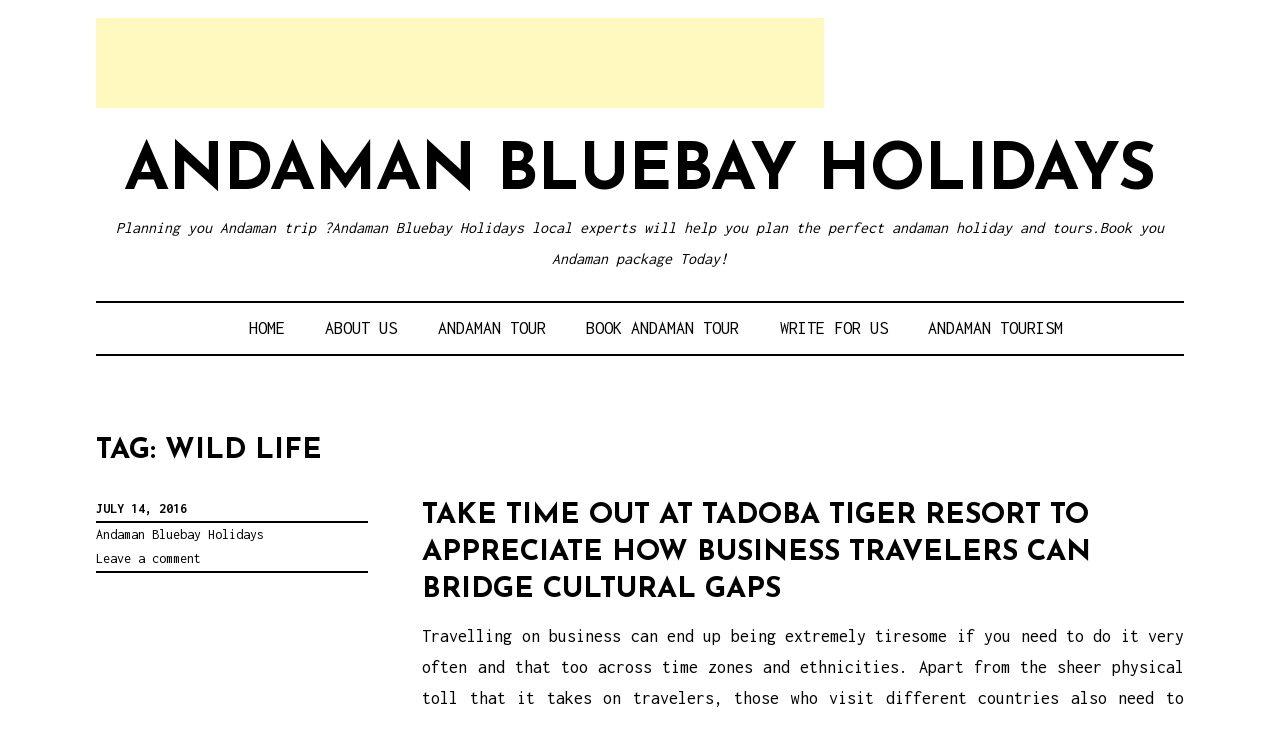

--- FILE ---
content_type: text/html; charset=UTF-8
request_url: https://www.andamanbluebay.com/blog/tag/wild-life/
body_size: 6621
content:
<!DOCTYPE html>
<html lang="en-US">
<head>
<meta charset="UTF-8">
<meta name="viewport" content="width=device-width, initial-scale=1">
<link rel="profile" href="https://gmpg.org/xfn/11">
<link rel="pingback" href="https://www.andamanbluebay.com/blog/xmlrpc.php">

<title>wild life &#8211; Andaman Bluebay Holidays</title>
<link rel="alternate" type="application/rss+xml" title="Andaman Bluebay Holidays &raquo; Feed" href="https://www.andamanbluebay.com/blog/feed/" />
<link rel="alternate" type="application/rss+xml" title="Andaman Bluebay Holidays &raquo; Comments Feed" href="https://www.andamanbluebay.com/blog/comments/feed/" />
<link rel="alternate" type="application/rss+xml" title="Andaman Bluebay Holidays &raquo; wild life Tag Feed" href="https://www.andamanbluebay.com/blog/tag/wild-life/feed/" />
		<script type="text/javascript">
			window._wpemojiSettings = {"baseUrl":"https:\/\/s.w.org\/images\/core\/emoji\/72x72\/","ext":".png","source":{"concatemoji":"http:\/\/www.andamanbluebay.com\/blog\/wp-includes\/js\/wp-emoji-release.min.js?ver=4.5"}};
			!function(a,b,c){function d(a){var c,d,e,f=b.createElement("canvas"),g=f.getContext&&f.getContext("2d"),h=String.fromCharCode;if(!g||!g.fillText)return!1;switch(g.textBaseline="top",g.font="600 32px Arial",a){case"flag":return g.fillText(h(55356,56806,55356,56826),0,0),f.toDataURL().length>3e3;case"diversity":return g.fillText(h(55356,57221),0,0),c=g.getImageData(16,16,1,1).data,g.fillText(h(55356,57221,55356,57343),0,0),c=g.getImageData(16,16,1,1).data,e=c[0]+","+c[1]+","+c[2]+","+c[3],d!==e;case"simple":return g.fillText(h(55357,56835),0,0),0!==g.getImageData(16,16,1,1).data[0];case"unicode8":return g.fillText(h(55356,57135),0,0),0!==g.getImageData(16,16,1,1).data[0]}return!1}function e(a){var c=b.createElement("script");c.src=a,c.type="text/javascript",b.getElementsByTagName("head")[0].appendChild(c)}var f,g,h,i;for(i=Array("simple","flag","unicode8","diversity"),c.supports={everything:!0,everythingExceptFlag:!0},h=0;h<i.length;h++)c.supports[i[h]]=d(i[h]),c.supports.everything=c.supports.everything&&c.supports[i[h]],"flag"!==i[h]&&(c.supports.everythingExceptFlag=c.supports.everythingExceptFlag&&c.supports[i[h]]);c.supports.everythingExceptFlag=c.supports.everythingExceptFlag&&!c.supports.flag,c.DOMReady=!1,c.readyCallback=function(){c.DOMReady=!0},c.supports.everything||(g=function(){c.readyCallback()},b.addEventListener?(b.addEventListener("DOMContentLoaded",g,!1),a.addEventListener("load",g,!1)):(a.attachEvent("onload",g),b.attachEvent("onreadystatechange",function(){"complete"===b.readyState&&c.readyCallback()})),f=c.source||{},f.concatemoji?e(f.concatemoji):f.wpemoji&&f.twemoji&&(e(f.twemoji),e(f.wpemoji)))}(window,document,window._wpemojiSettings);
		</script>
		<style type="text/css">
img.wp-smiley,
img.emoji {
	display: inline !important;
	border: none !important;
	box-shadow: none !important;
	height: 1em !important;
	width: 1em !important;
	margin: 0 .07em !important;
	vertical-align: -0.1em !important;
	background: none !important;
	padding: 0 !important;
}
</style>
<link rel='stylesheet' id='didi-lite-fonts-css'  href='https://fonts.googleapis.com/css?family=Josefin+Sans%3A400%2C100%2C100italic%2C300%2C300italic%2C400italic%2C600%2C600italic%2C700%2C700italic%7CInconsolata%3A400%2C700&#038;subset=latin%2Clatin-ext' type='text/css' media='all' />
<link rel='stylesheet' id='didi-lite-style-css' href="https://www.andamanbluebay.com/blog/wp-content/themes/didi-lite/style.css?ver=4.5" type='text/css' media='all' />
<link rel='stylesheet' id='genericons-css' href="https://www.andamanbluebay.com/blog/wp-content/themes/didi-lite/genericons/genericons.css?ver=3.2" type='text/css' media='all' />
<link rel='stylesheet' id='normalize-css' href="https://www.andamanbluebay.com/blog/wp-content/themes/didi-lite/css/normalize.css?ver=3.0.2" type='text/css' media='all' />
<script type='text/javascript' src="https://www.andamanbluebay.com/blog/wp-includes/js/jquery/jquery.js?ver=1.12.3"></script>
<script type='text/javascript' src="https://www.andamanbluebay.com/blog/wp-includes/js/jquery/jquery-migrate.min.js?ver=1.4.0"></script>
<link rel='https://api.w.org/' href='https://www.andamanbluebay.com/blog/wp-json/' />
<link rel="EditURI" type="application/rsd+xml" title="RSD" href="https://www.andamanbluebay.com/blog/xmlrpc.php?rsd" />
<link rel="wlwmanifest" type="application/wlwmanifest+xml" href="https://www.andamanbluebay.com/blog/wp-includes/wlwmanifest.xml" /> 
<meta name="generator" content="WordPress 4.5" />
		<style type="text/css">.recentcomments a{display:inline !important;padding:0 !important;margin:0 !important;}</style>
		<link rel="icon" href="https://www.andamanbluebay.com/blog/wp-content/uploads/2016/04/cropped-logo-32x32.jpg" sizes="32x32" />
<link rel="icon" href="https://www.andamanbluebay.com/blog/wp-content/uploads/2016/04/cropped-logo-192x192.jpg" sizes="192x192" />
<link rel="apple-touch-icon-precomposed" href="https://www.andamanbluebay.com/blog/wp-content/uploads/2016/04/cropped-logo-180x180.jpg" />
<meta name="msapplication-TileImage" content="https://www.andamanbluebay.com/blog/wp-content/uploads/2016/04/cropped-logo-270x270.jpg" />
</head>

<body class="archive tag tag-wild-life tag-186 no-taxonomy-description">




<a class="skip-link screen-reader-text" href="#content">Skip to content</a>
<div class="full-size alternative">
	<div class="site">




<script type="text/javascript">
    google_ad_client = "ca-pub-7362806190017238";
    google_ad_slot = "4016835904";
    google_ad_width = 728;
    google_ad_height = 90;
</script>
<!-- j1 -->
<script type="text/javascript"
src="//pagead2.googlesyndication.com/pagead/show_ads.js">
</script>

					<div class="primarymenu clear alternative">
				<div class="hfeed">
					<div class="site-branding">
						<header id="masthead" class="site-header" role="banner">
																								<p class="site-title"><a href="https://www.andamanbluebay.com/blog/" rel="home">Andaman Bluebay Holidays</a></p>
																<p class="site-description">Planning you Andaman trip ?Andaman Bluebay Holidays local experts will help you plan the perfect andaman holiday and tours.Book you Andaman package Today!</p>
													</header>
					<nav id="site-navigation" class="main-navigation" role="navigation">
						<button class="menu-toggle" aria-controls="primary-menu" aria-expanded="false">Menu</button>
						<div class="menu-andman-container"><ul id="primary-menu" class="menu"><li id="menu-item-33" class="menu-item menu-item-type-custom menu-item-object-custom menu-item-33"><a href="https://www.andamanbluebay.com">Home</a></li>
<li id="menu-item-35" class="menu-item menu-item-type-custom menu-item-object-custom menu-item-35"><a href="https://www.andamanbluebay.com/blog/about-andaman-bluebay-holidays/">About Us</a></li>
<li id="menu-item-34" class="menu-item menu-item-type-custom menu-item-object-custom menu-item-34"><a href="http://www.andamantour.in">Andaman Tour</a></li>
<li id="menu-item-36" class="menu-item menu-item-type-custom menu-item-object-custom menu-item-36"><a href="https://www.andamanbluebay.com/contact-us.html">Book Andaman Tour</a></li>
<li id="menu-item-116" class="menu-item menu-item-type-post_type menu-item-object-page menu-item-116"><a href="https://www.andamanbluebay.com/blog/write-for-us/">Write For Us</a></li>
<li id="menu-item-172" class="menu-item menu-item-type-custom menu-item-object-custom menu-item-172"><a href="http://www.andamantourismonline.com">Andaman Tourism</a></li>
</ul></div>					</nav><!-- #site-navigation -->
				</div><!-- .site-brandindg -->
			</div><!-- .hfeed -->
		</div><!-- .primarymenu -->
	</div><!-- .site -->
</div><!-- .full -->

	<div id="page" class="hfeed site">
		<div id="content" class="site-content">
		<header class="page-header">
			<h1 class="page-title">Tag: wild life</h1>		</header><!-- .page-header -->
	<div id="primary" class="content-area list-layout">
		<main id="main" class="site-main" role="main">

		
						
				
<article id="post-135" class="post-135 post type-post status-publish format-standard hentry category-news category-tour category-tour-and-travels category-wildlife tag-tadoba-tiger-resort tag-wild-life">
	<header class="entry-header">

		
						<div class="entry-meta">
			<p><span class="posted-on"><a href="https://www.andamanbluebay.com/blog/take-time-out-at-tadoba-tiger-resort-to-appreciate-how-business-travelers-can-bridge-cultural-gaps/" rel="bookmark"><time class="entry-date published updated" datetime="2016-07-14T08:03:41+00:00">July 14, 2016</time></a></span></p><span class="byline"> <span class="author vcard"><a class="url fn n" href="https://www.andamanbluebay.com/blog/author/admin/">Andaman Bluebay Holidays</a></span></span><span class="comments-link"><a href="https://www.andamanbluebay.com/blog/take-time-out-at-tadoba-tiger-resort-to-appreciate-how-business-travelers-can-bridge-cultural-gaps/#respond">Leave a comment</a></span>		</div><!-- .entry-meta -->
				
	</header><!-- .entry-header -->

	<div class="entry-content">
		<h2 class="entry-title"><a href="https://www.andamanbluebay.com/blog/take-time-out-at-tadoba-tiger-resort-to-appreciate-how-business-travelers-can-bridge-cultural-gaps/" rel="bookmark">Take Time Out at Tadoba Tiger Resort to Appreciate How Business Travelers Can Bridge Cultural Gaps</a></h2>
		<p style="text-align: justify;"><span style="color: #000000;">Travelling on business can end up being extremely tiresome if you need to do it very often and that too across time zones and ethnicities. Apart from the sheer physical toll that it takes on travelers, those who visit different countries also need to take care that the cultural divide is bridged appropriately and their counterparts in the foreign countries accept them with grace. Business travelers live in perpetual fear of committing gaffes that could throw a spanner in the works as far as office work is concerned.</span></p>
<p style="text-align: justify;"><img class="aligncenter" src="http://mumbaiadventureclub.com/images/tadoba-tiger.jpg" /></p>
<p style="text-align: justify;"><span style="color: #000000;"><strong>The Reasons Why Business Travelers Should Pay Attention to Cultural Gaps?</strong></span></p>
<p style="text-align: justify;">
<p style="text-align: justify;"><span style="color: #000000;">The worst mistake that people travelling on business can make is to assume that the folks they will be interacting with think, behave, and communicate in the very same way as they do themselves, and that they have a similar approach to conducting business. Regretfully, this is quite far from actual reality. Cultures across the world have their own distinct way of behaving and appreciating things. This starts with apparently simple things like greeting the people being visited, the sort of apparel that is considered appropriate, the language and its delivery, the type of gifts that are acceptable and of course, what and how food is partaken. Unless you do proper research on these aspects, it is quite likely that you will commit a blunder.</span></p>
<p style="text-align: justify;">
<p style="text-align: justify;"><span style="color: #000000;"><strong>Some Common Cultural Gaffes – Body Language</strong></span></p>
<p style="text-align: justify;">
<p style="text-align: justify;"><span style="color: #000000;">As a typical westerner, you would think nothing of offering your hand for a firm handshake, look the person directly in the eye, and offer him your business card with one hand, but in many cultures, especially, Asian, this could send down very bad vibes as they would expect a gentler and more ceremonial handshake or even a bow with eye contact anything but direct. Business cards too are offered with a bow and with both the hands. You will be expected to exchange pleasantries and establish relationships before getting down to business.</span></p>
<p style="text-align: justify;">
<p style="text-align: justify;"><span style="color: #000000;">In many Asian countries, the left hand is considered unclean, so eating, greeting and touching should always be with the right hand. It is best not to point and definitely not the done-thing to indicate anything with your leg or feet. Crossing legs is not acceptable in many cultures, especially in Japan, where it is considered very rude. Be careful of using informal expressions such as a “thumbs-up” because people may not be familiar with it and interpret it differently. Backslapping should be completely avoided as it is considered too familiar.</span></p>
<p style="text-align: justify;">
<p style="text-align: justify;"><span style="color: #000000;"><strong>Some Common Cultural Gaffes – Apparel &amp; Dressing</strong></span></p>
<p style="text-align: justify;">
<p style="text-align: justify;"><span style="color: #000000;">In many Asian countries like India and Thailand as well as Russia, you should take care to remove your shoes before entering your host’s home. It not only helps to maintain cleanliness but indicates that the outside world is being left where it should be. In most Asian and Arab countries it is not appropriate to have your legs exposed, and if you are female, then you need to keep yourself covered up very well. Unless you are sure of the occasion, avoid dressing too casually. In China do not wear white, it’s the color of death, and in Malaysia avoid yellow as it is reserved for the royalty. Dressing for wildlife safaris, however can be quite different – read about what you should do on <span style="color: #ff0000;"><a style="color: #ff0000;" href="http://tigersheavenresort.co.in/">http://tigersheavenresort.co.in/</a></span></span></p>
<p style="text-align: justify;">
<p style="text-align: justify;"><span style="color: #000000;"><strong>Some Common Cultural Gaffes – Food</strong></span></p>
<p style="text-align: justify;">
<p style="text-align: justify;"><span style="color: #000000;">Food and eating habits are so different in many countries that it is best to take the advice of a friendly local to prevent a serious blooper. Remember while beef is okay, pork is a strict no-no in all Moslem countries and even in many parts of India. The Japanese and the Chinese have elaborate tea drinking ceremonies and you need to keep a sharp eye out as to how it is being conducted. It is best not to speak during a meal, unless your hosts themselves are encouraging it. Eating sparingly is always a good idea but don’t eat so less that your hosts think that you don’t like their food. Alcohol can be a big issue in most countries; in many places you are not expected to consume it while in Russia you can go completely wrong if you refuse a shot of Vodka!</span></p>
<p style="text-align: justify;">
<p style="text-align: justify;"><span style="color: #000000;"><strong>Consequences of Committing Cultural Gaffes</strong></span></p>
<p style="text-align: justify;">
<p style="text-align: justify;"><span style="color: #000000;">While earlier if you had committed a blooper you would have been really looked down upon, with globalization there is increasingly familiarity with the customs followed in various countries. Small mistakes are easily forgiven but the consequences of your actions that cause the hosts to lose face can be pretty severe. Hence be sure to read up specifically on the customs of each country that you visit and if possible try and be accompanied by a local who will steer you away from severe damage.</span></p>
<p style="text-align: justify;"><span style="color: #000000;"><em> </em></span></p>
<p style="text-align: justify;"><span style="color: #000000;"><em><span style="color: #ff0000;"><strong>Author bio:</strong> </span>Isabella Rossellini is a very well-known nature conservationist. An expert on the subject, she travels the world sharing his experiences. You can read more of her articles on </em><span style="color: #ff0000;"><a style="color: #ff0000;" href="http://tigersheavenresort.co.in/"><em>http://tigersheavenresort.co.in/</em></a></span></span></p>
<p style="text-align: justify;"><span style="color: #000000;"> </span></p>

			</div><!-- .entry-content -->
</article><!-- #post-## -->

			
			
		
		</main><!-- #main -->
	</div><!-- #primary -->

		
		<div class="site-footer" role="complementary">
			<div class="footer-widgets clear">
									<div class="widget-area">
						<aside id="nav_menu-2" class="widget widget_nav_menu"><div class="menu-andman-container"><ul id="menu-andman" class="menu"><li class="menu-item menu-item-type-custom menu-item-object-custom menu-item-33"><a href="https://www.andamanbluebay.com">Home</a></li>
<li class="menu-item menu-item-type-custom menu-item-object-custom menu-item-35"><a href="https://www.andamanbluebay.com/blog/about-andaman-bluebay-holidays/">About Us</a></li>
<li class="menu-item menu-item-type-custom menu-item-object-custom menu-item-34"><a href="http://www.andamantour.in">Andaman Tour</a></li>
<li class="menu-item menu-item-type-custom menu-item-object-custom menu-item-36"><a href="https://www.andamanbluebay.com/contact-us.html">Book Andaman Tour</a></li>
<li class="menu-item menu-item-type-post_type menu-item-object-page menu-item-116"><a href="https://www.andamanbluebay.com/blog/write-for-us/">Write For Us</a></li>
<li class="menu-item menu-item-type-custom menu-item-object-custom menu-item-172"><a href="http://www.andamantourismonline.com">Andaman Tourism</a></li>
</ul></div></aside>					</div><!-- .widget-area -->
													<div class="widget-area">
						<aside id="categories-3" class="widget widget_categories"><h2 class="widget-title">Categories</h2>		<ul>
	<li class="cat-item cat-item-3"><a href="https://www.andamanbluebay.com/blog/category/about-andaman/" >about Andaman</a><span class="post-count">(34)</span>
</li>
	<li class="cat-item cat-item-4"><a href="https://www.andamanbluebay.com/blog/category/about-andaman-bluebay/" >About Andaman Bluebay</a><span class="post-count">(12)</span>
</li>
	<li class="cat-item cat-item-5"><a href="https://www.andamanbluebay.com/blog/category/about-havelock-island/" >About Havelock Island</a><span class="post-count">(10)</span>
</li>
	<li class="cat-item cat-item-6"><a href="https://www.andamanbluebay.com/blog/category/about-neil-island/" >About Neil Island</a><span class="post-count">(8)</span>
</li>
	<li class="cat-item cat-item-7"><a href="https://www.andamanbluebay.com/blog/category/andaman/" >Andaman</a><span class="post-count">(23)</span>
</li>
	<li class="cat-item cat-item-8"><a href="https://www.andamanbluebay.com/blog/category/andaman-bluebay-holidays/" >Andaman Bluebay Holidays</a><span class="post-count">(25)</span>
</li>
	<li class="cat-item cat-item-9"><a href="https://www.andamanbluebay.com/blog/category/andaman-honeymoon-package/" >Andaman Honeymoon Package</a><span class="post-count">(18)</span>
</li>
	<li class="cat-item cat-item-10"><a href="https://www.andamanbluebay.com/blog/category/andaman-islands/" >Andaman Islands</a><span class="post-count">(5)</span>
</li>
	<li class="cat-item cat-item-11"><a href="https://www.andamanbluebay.com/blog/category/andaman-nicobar-islands/" >Andaman Nicobar Islands</a><span class="post-count">(4)</span>
</li>
	<li class="cat-item cat-item-1"><a href="https://www.andamanbluebay.com/blog/category/andaman/andaman-tour/" >Andaman Tour</a><span class="post-count">(36)</span>
</li>
	<li class="cat-item cat-item-12"><a href="https://www.andamanbluebay.com/blog/category/andaman-tourism/" >Andaman Tourism</a><span class="post-count">(13)</span>
</li>
	<li class="cat-item cat-item-13"><a href="https://www.andamanbluebay.com/blog/category/andaman-tourism-department/" >Andaman Tourism Department</a><span class="post-count">(6)</span>
</li>
	<li class="cat-item cat-item-295"><a href="https://www.andamanbluebay.com/blog/category/game-fishing/" >Game Fishing</a><span class="post-count">(1)</span>
</li>
	<li class="cat-item cat-item-207"><a href="https://www.andamanbluebay.com/blog/category/honeymoon/" >Honeymoon</a><span class="post-count">(4)</span>
</li>
	<li class="cat-item cat-item-164"><a href="https://www.andamanbluebay.com/blog/category/news/" >News</a><span class="post-count">(13)</span>
</li>
	<li class="cat-item cat-item-14"><a href="https://www.andamanbluebay.com/blog/category/tour/" >tour</a><span class="post-count">(22)</span>
</li>
	<li class="cat-item cat-item-15"><a href="https://www.andamanbluebay.com/blog/category/tour-and-travels/" >tour and travels</a><span class="post-count">(18)</span>
</li>
	<li class="cat-item cat-item-16"><a href="https://www.andamanbluebay.com/blog/category/tour-package/" >Tour Package</a><span class="post-count">(18)</span>
</li>
	<li class="cat-item cat-item-17"><a href="https://www.andamanbluebay.com/blog/category/wedding-planners/" >Wedding Planners</a><span class="post-count">(1)</span>
</li>
	<li class="cat-item cat-item-138"><a href="https://www.andamanbluebay.com/blog/category/wildlife/" >wildlife</a><span class="post-count">(2)</span>
</li>
		</ul>
</aside>					</div><!-- .widget-area -->
													<div class="widget-area">
								<aside id="recent-posts-3" class="widget widget_recent_entries">		<h2 class="widget-title">Recent Posts</h2>		<ul>
					<li>
				<a href="https://www.andamanbluebay.com/blog/what-to-consider-during-choosing-andaman-honeymoon-tour-packages/">What to Consider During Choosing Andaman Honeymoon Tour Packages</a>
							<span class="post-date">November 20, 2017</span>
						</li>
					<li>
				<a href="https://www.andamanbluebay.com/blog/know-andaman-honeymoon-packages-to-enjoy-in-your-desired-ways/">Know Andaman Honeymoon Packages to Enjoy in Your Desired Ways</a>
							<span class="post-date">October 21, 2017</span>
						</li>
					<li>
				<a href="https://www.andamanbluebay.com/blog/andaman-holidays-a-lifetime-experience/">Andaman Holidays: A Lifetime Experience</a>
							<span class="post-date">September 27, 2017</span>
						</li>
					<li>
				<a href="https://www.andamanbluebay.com/blog/a-complete-travel-guide-for-andaman-tour/">A Complete Travel Guide for Andaman Tour</a>
							<span class="post-date">September 14, 2017</span>
						</li>
					<li>
				<a href="https://www.andamanbluebay.com/blog/game-fishing-in-andaman-and-nicobar-island/">Game fishing in Andaman and Nicobar Island</a>
							<span class="post-date">June 11, 2017</span>
						</li>
				</ul>
		</aside>							</div><!-- .widget-area -->
							</div><!-- .footer-widgets -->
		</div><!-- .site-footer -->
				<footer id="colophon" class="site-info" role="contentinfo">
			  Andaman Bluebay designed by <a href="http://www.seoclickindia.co.in/">SEO CLICK INDIA</a>. Copyright 2015-2016 . 
		</footer><!-- .site-info -->
	</div><!-- .page -->
</div><!-- .footer -->
<script type='text/javascript' src="https://www.andamanbluebay.com/blog/wp-content/themes/didi-lite/js/navigation.js?ver=20120206"></script>
<script type='text/javascript' src="https://www.andamanbluebay.com/blog/wp-content/themes/didi-lite/js/skip-link-focus-fix.js?ver=20130115"></script>
<script type='text/javascript' src="https://www.andamanbluebay.com/blog/wp-includes/js/wp-embed.min.js?ver=4.5"></script>
<script defer src="https://static.cloudflareinsights.com/beacon.min.js/vcd15cbe7772f49c399c6a5babf22c1241717689176015" integrity="sha512-ZpsOmlRQV6y907TI0dKBHq9Md29nnaEIPlkf84rnaERnq6zvWvPUqr2ft8M1aS28oN72PdrCzSjY4U6VaAw1EQ==" data-cf-beacon='{"version":"2024.11.0","token":"b7a3e3292b654feb931f8245ab9df0ab","r":1,"server_timing":{"name":{"cfCacheStatus":true,"cfEdge":true,"cfExtPri":true,"cfL4":true,"cfOrigin":true,"cfSpeedBrain":true},"location_startswith":null}}' crossorigin="anonymous"></script>
</body>
</html>

--- FILE ---
content_type: text/html; charset=utf-8
request_url: https://www.google.com/recaptcha/api2/aframe
body_size: 267
content:
<!DOCTYPE HTML><html><head><meta http-equiv="content-type" content="text/html; charset=UTF-8"></head><body><script nonce="7UrZHrL9sYsQ__5oFXCAnw">/** Anti-fraud and anti-abuse applications only. See google.com/recaptcha */ try{var clients={'sodar':'https://pagead2.googlesyndication.com/pagead/sodar?'};window.addEventListener("message",function(a){try{if(a.source===window.parent){var b=JSON.parse(a.data);var c=clients[b['id']];if(c){var d=document.createElement('img');d.src=c+b['params']+'&rc='+(localStorage.getItem("rc::a")?sessionStorage.getItem("rc::b"):"");window.document.body.appendChild(d);sessionStorage.setItem("rc::e",parseInt(sessionStorage.getItem("rc::e")||0)+1);localStorage.setItem("rc::h",'1768509626716');}}}catch(b){}});window.parent.postMessage("_grecaptcha_ready", "*");}catch(b){}</script></body></html>